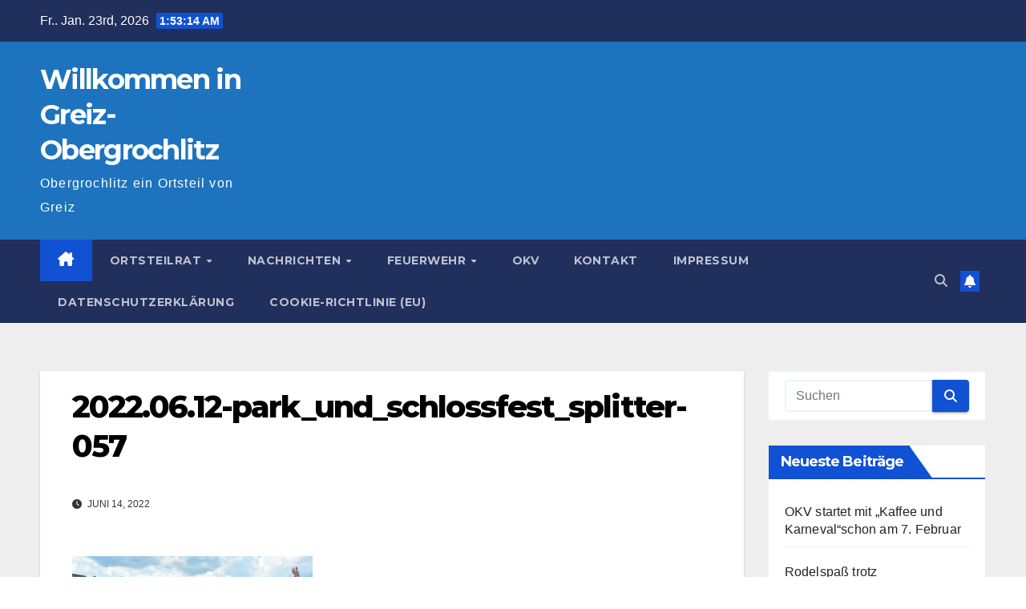

--- FILE ---
content_type: text/html; charset=UTF-8
request_url: http://www.greiz-obergrochlitzer.de/2022-06-12-park_und_schlossfest_splitter-057/
body_size: 12502
content:
<!DOCTYPE html>
<html lang="de">
<head>
<meta charset="UTF-8">
<meta name="viewport" content="width=device-width, initial-scale=1">
<link rel="profile" href="http://gmpg.org/xfn/11">
<title>2022.06.12-park_und_schlossfest_splitter-057 &#8211; Willkommen in Greiz-Obergrochlitz</title>
<meta name='robots' content='max-image-preview:large' />
<link rel='dns-prefetch' href='//www.greiz-obergrochlitzer.de' />
<link rel='dns-prefetch' href='//stats.wp.com' />
<link rel='dns-prefetch' href='//fonts.googleapis.com' />
<link rel='dns-prefetch' href='//v0.wordpress.com' />
<link rel="alternate" type="application/rss+xml" title="Willkommen in Greiz-Obergrochlitz &raquo; Feed" href="http://www.greiz-obergrochlitzer.de/feed/" />
<link rel="alternate" type="application/rss+xml" title="Willkommen in Greiz-Obergrochlitz &raquo; Kommentar-Feed" href="http://www.greiz-obergrochlitzer.de/comments/feed/" />
<link rel="alternate" title="oEmbed (JSON)" type="application/json+oembed" href="http://www.greiz-obergrochlitzer.de/wp-json/oembed/1.0/embed?url=http%3A%2F%2Fwww.greiz-obergrochlitzer.de%2F2022-06-12-park_und_schlossfest_splitter-057%2F" />
<link rel="alternate" title="oEmbed (XML)" type="text/xml+oembed" href="http://www.greiz-obergrochlitzer.de/wp-json/oembed/1.0/embed?url=http%3A%2F%2Fwww.greiz-obergrochlitzer.de%2F2022-06-12-park_und_schlossfest_splitter-057%2F&#038;format=xml" />
<style id='wp-img-auto-sizes-contain-inline-css'>
img:is([sizes=auto i],[sizes^="auto," i]){contain-intrinsic-size:3000px 1500px}
/*# sourceURL=wp-img-auto-sizes-contain-inline-css */
</style>
<style id='wp-emoji-styles-inline-css'>

	img.wp-smiley, img.emoji {
		display: inline !important;
		border: none !important;
		box-shadow: none !important;
		height: 1em !important;
		width: 1em !important;
		margin: 0 0.07em !important;
		vertical-align: -0.1em !important;
		background: none !important;
		padding: 0 !important;
	}
/*# sourceURL=wp-emoji-styles-inline-css */
</style>
<style id='wp-block-library-inline-css'>
:root{--wp-block-synced-color:#7a00df;--wp-block-synced-color--rgb:122,0,223;--wp-bound-block-color:var(--wp-block-synced-color);--wp-editor-canvas-background:#ddd;--wp-admin-theme-color:#007cba;--wp-admin-theme-color--rgb:0,124,186;--wp-admin-theme-color-darker-10:#006ba1;--wp-admin-theme-color-darker-10--rgb:0,107,160.5;--wp-admin-theme-color-darker-20:#005a87;--wp-admin-theme-color-darker-20--rgb:0,90,135;--wp-admin-border-width-focus:2px}@media (min-resolution:192dpi){:root{--wp-admin-border-width-focus:1.5px}}.wp-element-button{cursor:pointer}:root .has-very-light-gray-background-color{background-color:#eee}:root .has-very-dark-gray-background-color{background-color:#313131}:root .has-very-light-gray-color{color:#eee}:root .has-very-dark-gray-color{color:#313131}:root .has-vivid-green-cyan-to-vivid-cyan-blue-gradient-background{background:linear-gradient(135deg,#00d084,#0693e3)}:root .has-purple-crush-gradient-background{background:linear-gradient(135deg,#34e2e4,#4721fb 50%,#ab1dfe)}:root .has-hazy-dawn-gradient-background{background:linear-gradient(135deg,#faaca8,#dad0ec)}:root .has-subdued-olive-gradient-background{background:linear-gradient(135deg,#fafae1,#67a671)}:root .has-atomic-cream-gradient-background{background:linear-gradient(135deg,#fdd79a,#004a59)}:root .has-nightshade-gradient-background{background:linear-gradient(135deg,#330968,#31cdcf)}:root .has-midnight-gradient-background{background:linear-gradient(135deg,#020381,#2874fc)}:root{--wp--preset--font-size--normal:16px;--wp--preset--font-size--huge:42px}.has-regular-font-size{font-size:1em}.has-larger-font-size{font-size:2.625em}.has-normal-font-size{font-size:var(--wp--preset--font-size--normal)}.has-huge-font-size{font-size:var(--wp--preset--font-size--huge)}.has-text-align-center{text-align:center}.has-text-align-left{text-align:left}.has-text-align-right{text-align:right}.has-fit-text{white-space:nowrap!important}#end-resizable-editor-section{display:none}.aligncenter{clear:both}.items-justified-left{justify-content:flex-start}.items-justified-center{justify-content:center}.items-justified-right{justify-content:flex-end}.items-justified-space-between{justify-content:space-between}.screen-reader-text{border:0;clip-path:inset(50%);height:1px;margin:-1px;overflow:hidden;padding:0;position:absolute;width:1px;word-wrap:normal!important}.screen-reader-text:focus{background-color:#ddd;clip-path:none;color:#444;display:block;font-size:1em;height:auto;left:5px;line-height:normal;padding:15px 23px 14px;text-decoration:none;top:5px;width:auto;z-index:100000}html :where(.has-border-color){border-style:solid}html :where([style*=border-top-color]){border-top-style:solid}html :where([style*=border-right-color]){border-right-style:solid}html :where([style*=border-bottom-color]){border-bottom-style:solid}html :where([style*=border-left-color]){border-left-style:solid}html :where([style*=border-width]){border-style:solid}html :where([style*=border-top-width]){border-top-style:solid}html :where([style*=border-right-width]){border-right-style:solid}html :where([style*=border-bottom-width]){border-bottom-style:solid}html :where([style*=border-left-width]){border-left-style:solid}html :where(img[class*=wp-image-]){height:auto;max-width:100%}:where(figure){margin:0 0 1em}html :where(.is-position-sticky){--wp-admin--admin-bar--position-offset:var(--wp-admin--admin-bar--height,0px)}@media screen and (max-width:600px){html :where(.is-position-sticky){--wp-admin--admin-bar--position-offset:0px}}

/*# sourceURL=wp-block-library-inline-css */
</style><style id='global-styles-inline-css'>
:root{--wp--preset--aspect-ratio--square: 1;--wp--preset--aspect-ratio--4-3: 4/3;--wp--preset--aspect-ratio--3-4: 3/4;--wp--preset--aspect-ratio--3-2: 3/2;--wp--preset--aspect-ratio--2-3: 2/3;--wp--preset--aspect-ratio--16-9: 16/9;--wp--preset--aspect-ratio--9-16: 9/16;--wp--preset--color--black: #000000;--wp--preset--color--cyan-bluish-gray: #abb8c3;--wp--preset--color--white: #ffffff;--wp--preset--color--pale-pink: #f78da7;--wp--preset--color--vivid-red: #cf2e2e;--wp--preset--color--luminous-vivid-orange: #ff6900;--wp--preset--color--luminous-vivid-amber: #fcb900;--wp--preset--color--light-green-cyan: #7bdcb5;--wp--preset--color--vivid-green-cyan: #00d084;--wp--preset--color--pale-cyan-blue: #8ed1fc;--wp--preset--color--vivid-cyan-blue: #0693e3;--wp--preset--color--vivid-purple: #9b51e0;--wp--preset--gradient--vivid-cyan-blue-to-vivid-purple: linear-gradient(135deg,rgb(6,147,227) 0%,rgb(155,81,224) 100%);--wp--preset--gradient--light-green-cyan-to-vivid-green-cyan: linear-gradient(135deg,rgb(122,220,180) 0%,rgb(0,208,130) 100%);--wp--preset--gradient--luminous-vivid-amber-to-luminous-vivid-orange: linear-gradient(135deg,rgb(252,185,0) 0%,rgb(255,105,0) 100%);--wp--preset--gradient--luminous-vivid-orange-to-vivid-red: linear-gradient(135deg,rgb(255,105,0) 0%,rgb(207,46,46) 100%);--wp--preset--gradient--very-light-gray-to-cyan-bluish-gray: linear-gradient(135deg,rgb(238,238,238) 0%,rgb(169,184,195) 100%);--wp--preset--gradient--cool-to-warm-spectrum: linear-gradient(135deg,rgb(74,234,220) 0%,rgb(151,120,209) 20%,rgb(207,42,186) 40%,rgb(238,44,130) 60%,rgb(251,105,98) 80%,rgb(254,248,76) 100%);--wp--preset--gradient--blush-light-purple: linear-gradient(135deg,rgb(255,206,236) 0%,rgb(152,150,240) 100%);--wp--preset--gradient--blush-bordeaux: linear-gradient(135deg,rgb(254,205,165) 0%,rgb(254,45,45) 50%,rgb(107,0,62) 100%);--wp--preset--gradient--luminous-dusk: linear-gradient(135deg,rgb(255,203,112) 0%,rgb(199,81,192) 50%,rgb(65,88,208) 100%);--wp--preset--gradient--pale-ocean: linear-gradient(135deg,rgb(255,245,203) 0%,rgb(182,227,212) 50%,rgb(51,167,181) 100%);--wp--preset--gradient--electric-grass: linear-gradient(135deg,rgb(202,248,128) 0%,rgb(113,206,126) 100%);--wp--preset--gradient--midnight: linear-gradient(135deg,rgb(2,3,129) 0%,rgb(40,116,252) 100%);--wp--preset--font-size--small: 13px;--wp--preset--font-size--medium: 20px;--wp--preset--font-size--large: 36px;--wp--preset--font-size--x-large: 42px;--wp--preset--spacing--20: 0.44rem;--wp--preset--spacing--30: 0.67rem;--wp--preset--spacing--40: 1rem;--wp--preset--spacing--50: 1.5rem;--wp--preset--spacing--60: 2.25rem;--wp--preset--spacing--70: 3.38rem;--wp--preset--spacing--80: 5.06rem;--wp--preset--shadow--natural: 6px 6px 9px rgba(0, 0, 0, 0.2);--wp--preset--shadow--deep: 12px 12px 50px rgba(0, 0, 0, 0.4);--wp--preset--shadow--sharp: 6px 6px 0px rgba(0, 0, 0, 0.2);--wp--preset--shadow--outlined: 6px 6px 0px -3px rgb(255, 255, 255), 6px 6px rgb(0, 0, 0);--wp--preset--shadow--crisp: 6px 6px 0px rgb(0, 0, 0);}:root :where(.is-layout-flow) > :first-child{margin-block-start: 0;}:root :where(.is-layout-flow) > :last-child{margin-block-end: 0;}:root :where(.is-layout-flow) > *{margin-block-start: 24px;margin-block-end: 0;}:root :where(.is-layout-constrained) > :first-child{margin-block-start: 0;}:root :where(.is-layout-constrained) > :last-child{margin-block-end: 0;}:root :where(.is-layout-constrained) > *{margin-block-start: 24px;margin-block-end: 0;}:root :where(.is-layout-flex){gap: 24px;}:root :where(.is-layout-grid){gap: 24px;}body .is-layout-flex{display: flex;}.is-layout-flex{flex-wrap: wrap;align-items: center;}.is-layout-flex > :is(*, div){margin: 0;}body .is-layout-grid{display: grid;}.is-layout-grid > :is(*, div){margin: 0;}.has-black-color{color: var(--wp--preset--color--black) !important;}.has-cyan-bluish-gray-color{color: var(--wp--preset--color--cyan-bluish-gray) !important;}.has-white-color{color: var(--wp--preset--color--white) !important;}.has-pale-pink-color{color: var(--wp--preset--color--pale-pink) !important;}.has-vivid-red-color{color: var(--wp--preset--color--vivid-red) !important;}.has-luminous-vivid-orange-color{color: var(--wp--preset--color--luminous-vivid-orange) !important;}.has-luminous-vivid-amber-color{color: var(--wp--preset--color--luminous-vivid-amber) !important;}.has-light-green-cyan-color{color: var(--wp--preset--color--light-green-cyan) !important;}.has-vivid-green-cyan-color{color: var(--wp--preset--color--vivid-green-cyan) !important;}.has-pale-cyan-blue-color{color: var(--wp--preset--color--pale-cyan-blue) !important;}.has-vivid-cyan-blue-color{color: var(--wp--preset--color--vivid-cyan-blue) !important;}.has-vivid-purple-color{color: var(--wp--preset--color--vivid-purple) !important;}.has-black-background-color{background-color: var(--wp--preset--color--black) !important;}.has-cyan-bluish-gray-background-color{background-color: var(--wp--preset--color--cyan-bluish-gray) !important;}.has-white-background-color{background-color: var(--wp--preset--color--white) !important;}.has-pale-pink-background-color{background-color: var(--wp--preset--color--pale-pink) !important;}.has-vivid-red-background-color{background-color: var(--wp--preset--color--vivid-red) !important;}.has-luminous-vivid-orange-background-color{background-color: var(--wp--preset--color--luminous-vivid-orange) !important;}.has-luminous-vivid-amber-background-color{background-color: var(--wp--preset--color--luminous-vivid-amber) !important;}.has-light-green-cyan-background-color{background-color: var(--wp--preset--color--light-green-cyan) !important;}.has-vivid-green-cyan-background-color{background-color: var(--wp--preset--color--vivid-green-cyan) !important;}.has-pale-cyan-blue-background-color{background-color: var(--wp--preset--color--pale-cyan-blue) !important;}.has-vivid-cyan-blue-background-color{background-color: var(--wp--preset--color--vivid-cyan-blue) !important;}.has-vivid-purple-background-color{background-color: var(--wp--preset--color--vivid-purple) !important;}.has-black-border-color{border-color: var(--wp--preset--color--black) !important;}.has-cyan-bluish-gray-border-color{border-color: var(--wp--preset--color--cyan-bluish-gray) !important;}.has-white-border-color{border-color: var(--wp--preset--color--white) !important;}.has-pale-pink-border-color{border-color: var(--wp--preset--color--pale-pink) !important;}.has-vivid-red-border-color{border-color: var(--wp--preset--color--vivid-red) !important;}.has-luminous-vivid-orange-border-color{border-color: var(--wp--preset--color--luminous-vivid-orange) !important;}.has-luminous-vivid-amber-border-color{border-color: var(--wp--preset--color--luminous-vivid-amber) !important;}.has-light-green-cyan-border-color{border-color: var(--wp--preset--color--light-green-cyan) !important;}.has-vivid-green-cyan-border-color{border-color: var(--wp--preset--color--vivid-green-cyan) !important;}.has-pale-cyan-blue-border-color{border-color: var(--wp--preset--color--pale-cyan-blue) !important;}.has-vivid-cyan-blue-border-color{border-color: var(--wp--preset--color--vivid-cyan-blue) !important;}.has-vivid-purple-border-color{border-color: var(--wp--preset--color--vivid-purple) !important;}.has-vivid-cyan-blue-to-vivid-purple-gradient-background{background: var(--wp--preset--gradient--vivid-cyan-blue-to-vivid-purple) !important;}.has-light-green-cyan-to-vivid-green-cyan-gradient-background{background: var(--wp--preset--gradient--light-green-cyan-to-vivid-green-cyan) !important;}.has-luminous-vivid-amber-to-luminous-vivid-orange-gradient-background{background: var(--wp--preset--gradient--luminous-vivid-amber-to-luminous-vivid-orange) !important;}.has-luminous-vivid-orange-to-vivid-red-gradient-background{background: var(--wp--preset--gradient--luminous-vivid-orange-to-vivid-red) !important;}.has-very-light-gray-to-cyan-bluish-gray-gradient-background{background: var(--wp--preset--gradient--very-light-gray-to-cyan-bluish-gray) !important;}.has-cool-to-warm-spectrum-gradient-background{background: var(--wp--preset--gradient--cool-to-warm-spectrum) !important;}.has-blush-light-purple-gradient-background{background: var(--wp--preset--gradient--blush-light-purple) !important;}.has-blush-bordeaux-gradient-background{background: var(--wp--preset--gradient--blush-bordeaux) !important;}.has-luminous-dusk-gradient-background{background: var(--wp--preset--gradient--luminous-dusk) !important;}.has-pale-ocean-gradient-background{background: var(--wp--preset--gradient--pale-ocean) !important;}.has-electric-grass-gradient-background{background: var(--wp--preset--gradient--electric-grass) !important;}.has-midnight-gradient-background{background: var(--wp--preset--gradient--midnight) !important;}.has-small-font-size{font-size: var(--wp--preset--font-size--small) !important;}.has-medium-font-size{font-size: var(--wp--preset--font-size--medium) !important;}.has-large-font-size{font-size: var(--wp--preset--font-size--large) !important;}.has-x-large-font-size{font-size: var(--wp--preset--font-size--x-large) !important;}
/*# sourceURL=global-styles-inline-css */
</style>

<style id='classic-theme-styles-inline-css'>
/*! This file is auto-generated */
.wp-block-button__link{color:#fff;background-color:#32373c;border-radius:9999px;box-shadow:none;text-decoration:none;padding:calc(.667em + 2px) calc(1.333em + 2px);font-size:1.125em}.wp-block-file__button{background:#32373c;color:#fff;text-decoration:none}
/*# sourceURL=/wp-includes/css/classic-themes.min.css */
</style>
<link rel='stylesheet' id='newsup-fonts-css' href='//fonts.googleapis.com/css?family=Montserrat%3A400%2C500%2C700%2C800%7CWork%2BSans%3A300%2C400%2C500%2C600%2C700%2C800%2C900%26display%3Dswap&#038;subset=latin%2Clatin-ext' media='all' />
<link rel='stylesheet' id='bootstrap-css' href='http://www.greiz-obergrochlitzer.de/wp-content/themes/newsup/css/bootstrap.css?ver=6.9' media='all' />
<link rel='stylesheet' id='newsup-style-css' href='http://www.greiz-obergrochlitzer.de/wp-content/themes/newsup/style.css?ver=6.9' media='all' />
<link rel='stylesheet' id='newsup-default-css' href='http://www.greiz-obergrochlitzer.de/wp-content/themes/newsup/css/colors/default.css?ver=6.9' media='all' />
<link rel='stylesheet' id='font-awesome-5-all-css' href='http://www.greiz-obergrochlitzer.de/wp-content/themes/newsup/css/font-awesome/css/all.min.css?ver=6.9' media='all' />
<link rel='stylesheet' id='font-awesome-4-shim-css' href='http://www.greiz-obergrochlitzer.de/wp-content/themes/newsup/css/font-awesome/css/v4-shims.min.css?ver=6.9' media='all' />
<link rel='stylesheet' id='owl-carousel-css' href='http://www.greiz-obergrochlitzer.de/wp-content/themes/newsup/css/owl.carousel.css?ver=6.9' media='all' />
<link rel='stylesheet' id='smartmenus-css' href='http://www.greiz-obergrochlitzer.de/wp-content/themes/newsup/css/jquery.smartmenus.bootstrap.css?ver=6.9' media='all' />
<link rel='stylesheet' id='newsup-custom-css-css' href='http://www.greiz-obergrochlitzer.de/wp-content/themes/newsup/inc/ansar/customize/css/customizer.css?ver=1.0' media='all' />
<script src="http://www.greiz-obergrochlitzer.de/wp-includes/js/jquery/jquery.min.js?ver=3.7.1" id="jquery-core-js"></script>
<script src="http://www.greiz-obergrochlitzer.de/wp-includes/js/jquery/jquery-migrate.min.js?ver=3.4.1" id="jquery-migrate-js"></script>
<script src="http://www.greiz-obergrochlitzer.de/wp-content/themes/newsup/js/navigation.js?ver=6.9" id="newsup-navigation-js"></script>
<script src="http://www.greiz-obergrochlitzer.de/wp-content/themes/newsup/js/bootstrap.js?ver=6.9" id="bootstrap-js"></script>
<script src="http://www.greiz-obergrochlitzer.de/wp-content/themes/newsup/js/owl.carousel.min.js?ver=6.9" id="owl-carousel-min-js"></script>
<script src="http://www.greiz-obergrochlitzer.de/wp-content/themes/newsup/js/jquery.smartmenus.js?ver=6.9" id="smartmenus-js-js"></script>
<script src="http://www.greiz-obergrochlitzer.de/wp-content/themes/newsup/js/jquery.smartmenus.bootstrap.js?ver=6.9" id="bootstrap-smartmenus-js-js"></script>
<script src="http://www.greiz-obergrochlitzer.de/wp-content/themes/newsup/js/jquery.marquee.js?ver=6.9" id="newsup-marquee-js-js"></script>
<script src="http://www.greiz-obergrochlitzer.de/wp-content/themes/newsup/js/main.js?ver=6.9" id="newsup-main-js-js"></script>
<link rel="https://api.w.org/" href="http://www.greiz-obergrochlitzer.de/wp-json/" /><link rel="alternate" title="JSON" type="application/json" href="http://www.greiz-obergrochlitzer.de/wp-json/wp/v2/media/3006" /><link rel="EditURI" type="application/rsd+xml" title="RSD" href="http://www.greiz-obergrochlitzer.de/xmlrpc.php?rsd" />
<meta name="generator" content="WordPress 6.9" />
<link rel="canonical" href="http://www.greiz-obergrochlitzer.de/2022-06-12-park_und_schlossfest_splitter-057/" />
<link rel='shortlink' href='http://www.greiz-obergrochlitzer.de/?p=3006' />
	<style>img#wpstats{display:none}</style>
		 
<style type="text/css" id="custom-background-css">
    .wrapper { background-color: #eee; }
</style>
    <style type="text/css">
            body .site-title a,
        body .site-description {
            color: #fff;
        }

        .site-branding-text .site-title a {
                font-size: px;
            }

            @media only screen and (max-width: 640px) {
                .site-branding-text .site-title a {
                    font-size: 40px;

                }
            }

            @media only screen and (max-width: 375px) {
                .site-branding-text .site-title a {
                    font-size: 32px;

                }
            }

        </style>
    </head>
<body class="attachment wp-singular attachment-template-default single single-attachment postid-3006 attachmentid-3006 attachment-jpeg wp-embed-responsive wp-theme-newsup ta-hide-date-author-in-list" >
<div id="page" class="site">
<a class="skip-link screen-reader-text" href="#content">
Zum Inhalt springen</a>
  <div class="wrapper" id="custom-background-css">
    <header class="mg-headwidget">
      <!--==================== TOP BAR ====================-->
      <div class="mg-head-detail hidden-xs">
    <div class="container-fluid">
        <div class="row align-items-center">
            <div class="col-md-6 col-xs-12">
                <ul class="info-left">
                                <li>Fr.. Jan. 23rd, 2026                 <span  id="time" class="time"></span>
                        </li>
                        </ul>
            </div>
            <div class="col-md-6 col-xs-12">
                <ul class="mg-social info-right">
                                    </ul>
            </div>
        </div>
    </div>
</div>
      <div class="clearfix"></div>

      
      <div class="mg-nav-widget-area-back" style='background-image: url("http://www.greiz-obergrochlitzer.de/wp-content/themes/newsup/images/head-back.jpg" );'>
                <div class="overlay">
          <div class="inner"  style="background-color:#1e73be;" > 
              <div class="container-fluid">
                  <div class="mg-nav-widget-area">
                    <div class="row align-items-center">
                      <div class="col-md-3 text-center-xs">
                        <div class="navbar-header">
                          <div class="site-logo">
                                                      </div>
                          <div class="site-branding-text ">
                                                            <p class="site-title"> <a href="http://www.greiz-obergrochlitzer.de/" rel="home">Willkommen in Greiz-Obergrochlitz</a></p>
                                                            <p class="site-description">Obergrochlitz ein Ortsteil von Greiz</p>
                          </div>    
                        </div>
                      </div>
                                          </div>
                  </div>
              </div>
          </div>
        </div>
      </div>
    <div class="mg-menu-full">
      <nav class="navbar navbar-expand-lg navbar-wp">
        <div class="container-fluid">
          <!-- Right nav -->
          <div class="m-header align-items-center">
                            <a class="mobilehomebtn" href="http://www.greiz-obergrochlitzer.de"><span class="fa-solid fa-house-chimney"></span></a>
              <!-- navbar-toggle -->
              <button class="navbar-toggler mx-auto" type="button" data-toggle="collapse" data-target="#navbar-wp" aria-controls="navbarSupportedContent" aria-expanded="false" aria-label="Navigation umschalten">
                <span class="burger">
                  <span class="burger-line"></span>
                  <span class="burger-line"></span>
                  <span class="burger-line"></span>
                </span>
              </button>
              <!-- /navbar-toggle -->
                          <div class="dropdown show mg-search-box pr-2">
                <a class="dropdown-toggle msearch ml-auto" href="#" role="button" id="dropdownMenuLink" data-toggle="dropdown" aria-haspopup="true" aria-expanded="false">
                <i class="fas fa-search"></i>
                </a> 
                <div class="dropdown-menu searchinner" aria-labelledby="dropdownMenuLink">
                    <form role="search" method="get" id="searchform" action="http://www.greiz-obergrochlitzer.de/">
  <div class="input-group">
    <input type="search" class="form-control" placeholder="Suchen" value="" name="s" />
    <span class="input-group-btn btn-default">
    <button type="submit" class="btn"> <i class="fas fa-search"></i> </button>
    </span> </div>
</form>                </div>
            </div>
                  <a href="#" target="_blank" class="btn-bell btn-theme mx-2"><i class="fa fa-bell"></i></a>
                      
          </div>
          <!-- /Right nav --> 
          <div class="collapse navbar-collapse" id="navbar-wp">
            <div class="d-md-block">
              <ul id="menu-nav" class="nav navbar-nav mr-auto "><li class="active home"><a class="homebtn" href="http://www.greiz-obergrochlitzer.de"><span class='fa-solid fa-house-chimney'></span></a></li><li id="menu-item-103" class="menu-item menu-item-type-taxonomy menu-item-object-category menu-item-has-children menu-item-103 dropdown"><a class="nav-link" title="Ortsteilrat" href="http://www.greiz-obergrochlitzer.de/category/ortsteilrat/" data-toggle="dropdown" class="dropdown-toggle">Ortsteilrat </a>
<ul role="menu" class=" dropdown-menu">
	<li id="menu-item-105" class="menu-item menu-item-type-taxonomy menu-item-object-category menu-item-105"><a class="dropdown-item" title="Termine" href="http://www.greiz-obergrochlitzer.de/category/ortsteilrat/termine/">Termine</a></li>
</ul>
</li>
<li id="menu-item-94" class="menu-item menu-item-type-taxonomy menu-item-object-category menu-item-has-children menu-item-94 dropdown"><a class="nav-link" title="Nachrichten" href="http://www.greiz-obergrochlitzer.de/category/nachrichten/" data-toggle="dropdown" class="dropdown-toggle">Nachrichten </a>
<ul role="menu" class=" dropdown-menu">
	<li id="menu-item-97" class="menu-item menu-item-type-taxonomy menu-item-object-category menu-item-97"><a class="dropdown-item" title="Obergrochlitz" href="http://www.greiz-obergrochlitzer.de/category/nachrichten/obergrochlitz/">Obergrochlitz</a></li>
	<li id="menu-item-106" class="menu-item menu-item-type-taxonomy menu-item-object-category menu-item-106"><a class="dropdown-item" title="Eichleite" href="http://www.greiz-obergrochlitzer.de/category/nachrichten/eichleite/">Eichleite</a></li>
	<li id="menu-item-95" class="menu-item menu-item-type-taxonomy menu-item-object-category menu-item-95"><a class="dropdown-item" title="Caselwitz" href="http://www.greiz-obergrochlitzer.de/category/nachrichten/caselwitz/">Caselwitz</a></li>
	<li id="menu-item-96" class="menu-item menu-item-type-taxonomy menu-item-object-category menu-item-96"><a class="dropdown-item" title="Greiz" href="http://www.greiz-obergrochlitzer.de/category/nachrichten/greiz/">Greiz</a></li>
</ul>
</li>
<li id="menu-item-91" class="menu-item menu-item-type-taxonomy menu-item-object-category menu-item-has-children menu-item-91 dropdown"><a class="nav-link" title="Feuerwehr" href="http://www.greiz-obergrochlitzer.de/category/feuerwehr/" data-toggle="dropdown" class="dropdown-toggle">Feuerwehr </a>
<ul role="menu" class=" dropdown-menu">
	<li id="menu-item-93" class="menu-item menu-item-type-taxonomy menu-item-object-category menu-item-93"><a class="dropdown-item" title="FFW Obergrochlitz" href="http://www.greiz-obergrochlitzer.de/category/feuerwehr/ffw-obergrochlitz/">FFW Obergrochlitz</a></li>
</ul>
</li>
<li id="menu-item-107" class="menu-item menu-item-type-taxonomy menu-item-object-category menu-item-107"><a class="nav-link" title="OKV" href="http://www.greiz-obergrochlitzer.de/category/okv/">OKV</a></li>
<li id="menu-item-99" class="menu-item menu-item-type-post_type menu-item-object-page menu-item-99"><a class="nav-link" title="Kontakt" href="http://www.greiz-obergrochlitzer.de/kontakt/">Kontakt</a></li>
<li id="menu-item-100" class="menu-item menu-item-type-post_type menu-item-object-page menu-item-100"><a class="nav-link" title="Impressum" href="http://www.greiz-obergrochlitzer.de/impressum/">Impressum</a></li>
<li id="menu-item-136" class="menu-item menu-item-type-post_type menu-item-object-page menu-item-privacy-policy menu-item-136"><a class="nav-link" title="Datenschutzerklärung" href="http://www.greiz-obergrochlitzer.de/impressum/datenschutzerklaerung/">Datenschutzerklärung</a></li>
<li id="menu-item-3388" class="menu-item menu-item-type-post_type menu-item-object-page menu-item-3388"><a class="nav-link" title="Cookie-Richtlinie (EU)" href="http://www.greiz-obergrochlitzer.de/cookie-richtlinie-eu/">Cookie-Richtlinie (EU)</a></li>
</ul>            </div>      
          </div>
          <!-- Right nav -->
          <div class="desk-header d-lg-flex pl-3 ml-auto my-2 my-lg-0 position-relative align-items-center">
                        <div class="dropdown show mg-search-box pr-2">
                <a class="dropdown-toggle msearch ml-auto" href="#" role="button" id="dropdownMenuLink" data-toggle="dropdown" aria-haspopup="true" aria-expanded="false">
                <i class="fas fa-search"></i>
                </a> 
                <div class="dropdown-menu searchinner" aria-labelledby="dropdownMenuLink">
                    <form role="search" method="get" id="searchform" action="http://www.greiz-obergrochlitzer.de/">
  <div class="input-group">
    <input type="search" class="form-control" placeholder="Suchen" value="" name="s" />
    <span class="input-group-btn btn-default">
    <button type="submit" class="btn"> <i class="fas fa-search"></i> </button>
    </span> </div>
</form>                </div>
            </div>
                  <a href="#" target="_blank" class="btn-bell btn-theme mx-2"><i class="fa fa-bell"></i></a>
                  </div>
          <!-- /Right nav -->
      </div>
      </nav> <!-- /Navigation -->
    </div>
</header>
<div class="clearfix"></div> <!-- =========================
     Page Content Section      
============================== -->
<main id="content" class="single-class content">
  <!--container-->
    <div class="container-fluid">
      <!--row-->
        <div class="row">
                  <div class="col-lg-9 col-md-8">
                                <div class="mg-blog-post-box"> 
                    <div class="mg-header">
                                                <h1 class="title single"> <a title="Permalink zu: 2022.06.12-park_und_schlossfest_splitter-057">
                            2022.06.12-park_und_schlossfest_splitter-057</a>
                        </h1>
                                                <div class="media mg-info-author-block"> 
                                                        <div class="media-body">
                                                            <span class="mg-blog-date"><i class="fas fa-clock"></i> 
                                    Juni 14, 2022                                </span>
                                                        </div>
                        </div>
                                            </div>
                                        <article class="page-content-single small single">
                        <p class="attachment"><a href='http://www.greiz-obergrochlitzer.de/wp-content/uploads/2022/06/2022.06.12-park_und_schlossfest_splitter-057.jpg'><img fetchpriority="high" decoding="async" width="300" height="200" src="http://www.greiz-obergrochlitzer.de/wp-content/uploads/2022/06/2022.06.12-park_und_schlossfest_splitter-057-300x200.jpg" class="attachment-medium size-medium" alt="" srcset="http://www.greiz-obergrochlitzer.de/wp-content/uploads/2022/06/2022.06.12-park_und_schlossfest_splitter-057-300x200.jpg 300w, http://www.greiz-obergrochlitzer.de/wp-content/uploads/2022/06/2022.06.12-park_und_schlossfest_splitter-057-1024x683.jpg 1024w, http://www.greiz-obergrochlitzer.de/wp-content/uploads/2022/06/2022.06.12-park_und_schlossfest_splitter-057-768x513.jpg 768w, http://www.greiz-obergrochlitzer.de/wp-content/uploads/2022/06/2022.06.12-park_und_schlossfest_splitter-057-1536x1025.jpg 1536w, http://www.greiz-obergrochlitzer.de/wp-content/uploads/2022/06/2022.06.12-park_und_schlossfest_splitter-057.jpg 1918w" sizes="(max-width: 300px) 100vw, 300px" data-attachment-id="3006" data-permalink="http://www.greiz-obergrochlitzer.de/2022-06-12-park_und_schlossfest_splitter-057/" data-orig-file="http://www.greiz-obergrochlitzer.de/wp-content/uploads/2022/06/2022.06.12-park_und_schlossfest_splitter-057.jpg" data-orig-size="1918,1280" data-comments-opened="0" data-image-meta="{&quot;aperture&quot;:&quot;16&quot;,&quot;credit&quot;:&quot;&quot;,&quot;camera&quot;:&quot;NIKON D7100&quot;,&quot;caption&quot;:&quot;&quot;,&quot;created_timestamp&quot;:&quot;1655041539&quot;,&quot;copyright&quot;:&quot;&quot;,&quot;focal_length&quot;:&quot;19&quot;,&quot;iso&quot;:&quot;500&quot;,&quot;shutter_speed&quot;:&quot;0.005&quot;,&quot;title&quot;:&quot;&quot;,&quot;orientation&quot;:&quot;1&quot;}" data-image-title="2022.06.12-park_und_schlossfest_splitter-057" data-image-description="" data-image-caption="" data-medium-file="http://www.greiz-obergrochlitzer.de/wp-content/uploads/2022/06/2022.06.12-park_und_schlossfest_splitter-057-300x200.jpg" data-large-file="http://www.greiz-obergrochlitzer.de/wp-content/uploads/2022/06/2022.06.12-park_und_schlossfest_splitter-057-1024x683.jpg" /></a></p>
                        <div class="clearfix mb-3"></div>
                        
	<nav class="navigation post-navigation" aria-label="Beiträge">
		<h2 class="screen-reader-text">Beitragsnavigation</h2>
		<div class="nav-links"><div class="nav-previous"><a href="http://www.greiz-obergrochlitzer.de/2022-06-12-park_und_schlossfest_splitter-057/" rel="prev">2022.06.12-park_und_schlossfest_splitter-057 <div class="fa fa-angle-double-right"></div><span></span></a></div></div>
	</nav>                                          </article>
                </div>
                    <div class="mg-featured-slider p-3 mb-4">
            <!--Start mg-realated-slider -->
            <!-- mg-sec-title -->
            <div class="mg-sec-title">
                <h4>Ähnlicher Beitrag</h4>
            </div>
            <!-- // mg-sec-title -->
            <div class="row">
                <!-- featured_post -->
                            </div> 
        </div>
        <!--End mg-realated-slider -->
                </div>
        <aside class="col-lg-3 col-md-4 sidebar-sticky">
                
<aside id="secondary" class="widget-area" role="complementary">
	<div id="sidebar-right" class="mg-sidebar">
		<div id="search-2" class="mg-widget widget_search"><form role="search" method="get" id="searchform" action="http://www.greiz-obergrochlitzer.de/">
  <div class="input-group">
    <input type="search" class="form-control" placeholder="Suchen" value="" name="s" />
    <span class="input-group-btn btn-default">
    <button type="submit" class="btn"> <i class="fas fa-search"></i> </button>
    </span> </div>
</form></div>
		<div id="recent-posts-2" class="mg-widget widget_recent_entries">
		<div class="mg-wid-title"><h6 class="wtitle">Neueste Beiträge</h6></div>
		<ul>
											<li>
					<a href="http://www.greiz-obergrochlitzer.de/2026/01/20/okv-startet-mit-kaffee-und-karnevalschon-am-7-februar/">OKV startet mit „Kaffee und Karneval“schon am 7. Februar</a>
									</li>
											<li>
					<a href="http://www.greiz-obergrochlitzer.de/2026/01/18/rodelspass-trotz-schneemangels-beim-wintergaudi-2026/">Rodelspaß trotz Schneemangels beim Wintergaudi 2026</a>
									</li>
											<li>
					<a href="http://www.greiz-obergrochlitzer.de/2026/01/06/tolles-silvester-feuerwerk-in-obergrochlitz/">Tolles Silvester-Feuerwerk in Obergrochlitz</a>
									</li>
											<li>
					<a href="http://www.greiz-obergrochlitzer.de/2026/01/03/silvesterkonzerte-der-vogtland-philharmonie-begeisterten/">Silvesterkonzerte der Vogtland Philharmonie begeisterten</a>
									</li>
											<li>
					<a href="http://www.greiz-obergrochlitzer.de/2025/12/27/wintermorgensonnengruesse-aus-obergrochlitz-bei-73-c/">Wintermorgensonnengrüße aus Obergrochlitz bei &#8211; 7,3 °C</a>
									</li>
					</ul>

		</div><div id="categories-2" class="mg-widget widget_categories"><div class="mg-wid-title"><h6 class="wtitle">Kategorien</h6></div>
			<ul>
					<li class="cat-item cat-item-1"><a href="http://www.greiz-obergrochlitzer.de/category/aktuelles/">Aktuelles</a> (142)
</li>
	<li class="cat-item cat-item-8"><a href="http://www.greiz-obergrochlitzer.de/category/nachrichten/caselwitz/">Caselwitz</a> (34)
</li>
	<li class="cat-item cat-item-32"><a href="http://www.greiz-obergrochlitzer.de/category/nachrichten/eichleite/">Eichleite</a> (19)
</li>
	<li class="cat-item cat-item-12"><a href="http://www.greiz-obergrochlitzer.de/category/feuerwehr/">Feuerwehr</a> (7)
</li>
	<li class="cat-item cat-item-26"><a href="http://www.greiz-obergrochlitzer.de/category/feuerwehr/ffw-obergrochlitz/">FFW Obergrochlitz</a> (27)
</li>
	<li class="cat-item cat-item-27"><a href="http://www.greiz-obergrochlitzer.de/category/nachrichten/greiz/">Greiz</a> (107)
</li>
	<li class="cat-item cat-item-43"><a href="http://www.greiz-obergrochlitzer.de/category/nachrichten/moschwitz/">Moschwitz</a> (10)
</li>
	<li class="cat-item cat-item-5"><a href="http://www.greiz-obergrochlitzer.de/category/nachrichten/">Nachrichten</a> (20)
</li>
	<li class="cat-item cat-item-6"><a href="http://www.greiz-obergrochlitzer.de/category/nachrichten/obergrochlitz/">Obergrochlitz</a> (206)
</li>
	<li class="cat-item cat-item-33"><a href="http://www.greiz-obergrochlitzer.de/category/okv/">OKV</a> (39)
</li>
	<li class="cat-item cat-item-29"><a href="http://www.greiz-obergrochlitzer.de/category/ortsteilrat/">Ortsteilrat</a> (23)
</li>
	<li class="cat-item cat-item-31"><a href="http://www.greiz-obergrochlitzer.de/category/ortsteilrat/termine/">Termine</a> (22)
</li>
			</ul>

			</div>	</div>
</aside><!-- #secondary -->
        </aside>
        </div>
      <!--row-->
    </div>
  <!--container-->
</main>
    <div class="container-fluid missed-section mg-posts-sec-inner">
          
        <div class="missed-inner">
            <div class="row">
                                <div class="col-md-12">
                    <div class="mg-sec-title">
                        <!-- mg-sec-title -->
                        <h4>You missed</h4>
                    </div>
                </div>
                                <!--col-md-3-->
                <div class="col-lg-3 col-sm-6 pulse animated">
                    <div class="mg-blog-post-3 minh back-img mb-lg-0"  style="background-image: url('http://www.greiz-obergrochlitzer.de/wp-content/uploads/2026/01/2026.01.20_karneval.jpg');" >
                        <a class="link-div" href="http://www.greiz-obergrochlitzer.de/2026/01/20/okv-startet-mit-kaffee-und-karnevalschon-am-7-februar/"></a>
                        <div class="mg-blog-inner">
                        <div class="mg-blog-category"><a class="newsup-categories category-color-1" href="http://www.greiz-obergrochlitzer.de/category/okv/" alt="Alle Beiträge in OKV anzeigen"> 
                                 OKV
                             </a></div> 
                        <h4 class="title"> <a href="http://www.greiz-obergrochlitzer.de/2026/01/20/okv-startet-mit-kaffee-und-karnevalschon-am-7-februar/" title="Permalink to: OKV startet mit „Kaffee und Karneval“schon am 7. Februar"> OKV startet mit „Kaffee und Karneval“schon am 7. Februar</a> </h4>
                                    <div class="mg-blog-meta"> 
                    <span class="mg-blog-date"><i class="fas fa-clock"></i>
            <a href="http://www.greiz-obergrochlitzer.de/2026/01/">
                20. Januar 2026            </a>
        </span>
            </div> 
                            </div>
                    </div>
                </div>
                <!--/col-md-3-->
                                <!--col-md-3-->
                <div class="col-lg-3 col-sm-6 pulse animated">
                    <div class="mg-blog-post-3 minh back-img mb-lg-0"  style="background-image: url('http://www.greiz-obergrochlitzer.de/wp-content/uploads/2026/01/2026.01.17_wntergaudit-003.jpg');" >
                        <a class="link-div" href="http://www.greiz-obergrochlitzer.de/2026/01/18/rodelspass-trotz-schneemangels-beim-wintergaudi-2026/"></a>
                        <div class="mg-blog-inner">
                        <div class="mg-blog-category"><a class="newsup-categories category-color-1" href="http://www.greiz-obergrochlitzer.de/category/feuerwehr/ffw-obergrochlitz/" alt="Alle Beiträge in FFW Obergrochlitz anzeigen"> 
                                 FFW Obergrochlitz
                             </a></div> 
                        <h4 class="title"> <a href="http://www.greiz-obergrochlitzer.de/2026/01/18/rodelspass-trotz-schneemangels-beim-wintergaudi-2026/" title="Permalink to: Rodelspaß trotz Schneemangels beim Wintergaudi 2026"> Rodelspaß trotz Schneemangels beim Wintergaudi 2026</a> </h4>
                                    <div class="mg-blog-meta"> 
                    <span class="mg-blog-date"><i class="fas fa-clock"></i>
            <a href="http://www.greiz-obergrochlitzer.de/2026/01/">
                18. Januar 2026            </a>
        </span>
            </div> 
                            </div>
                    </div>
                </div>
                <!--/col-md-3-->
                                <!--col-md-3-->
                <div class="col-lg-3 col-sm-6 pulse animated">
                    <div class="mg-blog-post-3 minh back-img mb-lg-0"  style="background-image: url('http://www.greiz-obergrochlitzer.de/wp-content/uploads/2026/01/2025.12.31_silvester-002.jpg');" >
                        <a class="link-div" href="http://www.greiz-obergrochlitzer.de/2026/01/06/tolles-silvester-feuerwerk-in-obergrochlitz/"></a>
                        <div class="mg-blog-inner">
                        <div class="mg-blog-category"><a class="newsup-categories category-color-1" href="http://www.greiz-obergrochlitzer.de/category/nachrichten/obergrochlitz/" alt="Alle Beiträge in Obergrochlitz anzeigen"> 
                                 Obergrochlitz
                             </a></div> 
                        <h4 class="title"> <a href="http://www.greiz-obergrochlitzer.de/2026/01/06/tolles-silvester-feuerwerk-in-obergrochlitz/" title="Permalink to: Tolles Silvester-Feuerwerk in Obergrochlitz"> Tolles Silvester-Feuerwerk in Obergrochlitz</a> </h4>
                                    <div class="mg-blog-meta"> 
                    <span class="mg-blog-date"><i class="fas fa-clock"></i>
            <a href="http://www.greiz-obergrochlitzer.de/2026/01/">
                6. Januar 2026            </a>
        </span>
            </div> 
                            </div>
                    </div>
                </div>
                <!--/col-md-3-->
                                <!--col-md-3-->
                <div class="col-lg-3 col-sm-6 pulse animated">
                    <div class="mg-blog-post-3 minh back-img mb-lg-0"  style="background-image: url('http://www.greiz-obergrochlitzer.de/wp-content/uploads/2026/01/2025.12.31_silvesterkonzert_vp-011.jpg');" >
                        <a class="link-div" href="http://www.greiz-obergrochlitzer.de/2026/01/03/silvesterkonzerte-der-vogtland-philharmonie-begeisterten/"></a>
                        <div class="mg-blog-inner">
                        <div class="mg-blog-category"><a class="newsup-categories category-color-1" href="http://www.greiz-obergrochlitzer.de/category/aktuelles/" alt="Alle Beiträge in Aktuelles anzeigen"> 
                                 Aktuelles
                             </a></div> 
                        <h4 class="title"> <a href="http://www.greiz-obergrochlitzer.de/2026/01/03/silvesterkonzerte-der-vogtland-philharmonie-begeisterten/" title="Permalink to: Silvesterkonzerte der Vogtland Philharmonie begeisterten"> Silvesterkonzerte der Vogtland Philharmonie begeisterten</a> </h4>
                                    <div class="mg-blog-meta"> 
                    <span class="mg-blog-date"><i class="fas fa-clock"></i>
            <a href="http://www.greiz-obergrochlitzer.de/2026/01/">
                3. Januar 2026            </a>
        </span>
            </div> 
                            </div>
                    </div>
                </div>
                <!--/col-md-3-->
                            </div>
        </div>
            </div>
    <!--==================== FOOTER AREA ====================-->
        <footer class="footer back-img" >
        <div class="overlay" >
                <!--Start mg-footer-widget-area-->
                <div class="mg-footer-widget-area">
            <div class="container-fluid">
                <div class="row">
                    <div id="text-3" class="col-md-4 rotateInDownLeft animated mg-widget widget_text"><h6>Hier findest du uns</h6>			<div class="textwidget"><p>Herausgeber/Verantwortlich: Ortsteilrat Obergrochlitz<br />
Forstweg 15<br />
07973 Greiz</p>
<p>Mail: <a href="http://www.greiz-obergrochlitzer.de/kontakt/" rel="noopener" target="_blank"><u>Kontakt</u></a></p>
</div>
		</div>                </div>
                <!--/row-->
            </div>
            <!--/container-->
        </div>
                <!--End mg-footer-widget-area-->
            <!--Start mg-footer-widget-area-->
        <div class="mg-footer-bottom-area">
            <div class="container-fluid">
                            <div class="divide-line"></div>
                            <div class="row align-items-center">
                    <!--col-md-4-->
                    <div class="col-md-6">
                        <div class="site-logo">
                                                    </div>
                                                <div class="site-branding-text">
                            <p class="site-title-footer"> <a href="http://www.greiz-obergrochlitzer.de/" rel="home">Willkommen in Greiz-Obergrochlitz</a></p>
                            <p class="site-description-footer">Obergrochlitz ein Ortsteil von Greiz</p>
                        </div>
                                            </div>
                    
                    <div class="col-md-6 text-right text-xs">
                        <ul class="mg-social">
                             
                        </ul>
                    </div>
                </div>
                <!--/row-->
            </div>
            <!--/container-->
        </div>
        <!--End mg-footer-widget-area-->
                <div class="mg-footer-copyright">
                        <div class="container-fluid">
            <div class="row">
                 
                <div class="col-md-6 text-xs "> 
                    <p>
                    <a href="https://de.wordpress.org/">
                    Mit Stolz präsentiert von WordPress                    </a>
                    <span class="sep"> | </span>
                    Theme: Newsup von <a href="https://themeansar.com/" rel="designer">Themeansar</a>                    </p>
                </div>
                                            <div class="col-md-6 text-md-right text-xs">
                            <ul id="menu-nav-1" class="info-right justify-content-center justify-content-md-end "><li class="menu-item menu-item-type-taxonomy menu-item-object-category menu-item-has-children menu-item-103 dropdown"><a class="nav-link" title="Ortsteilrat" href="http://www.greiz-obergrochlitzer.de/category/ortsteilrat/" data-toggle="dropdown" class="dropdown-toggle">Ortsteilrat </a>
<ul role="menu" class=" dropdown-menu">
	<li class="menu-item menu-item-type-taxonomy menu-item-object-category menu-item-105"><a class="dropdown-item" title="Termine" href="http://www.greiz-obergrochlitzer.de/category/ortsteilrat/termine/">Termine</a></li>
</ul>
</li>
<li class="menu-item menu-item-type-taxonomy menu-item-object-category menu-item-has-children menu-item-94 dropdown"><a class="nav-link" title="Nachrichten" href="http://www.greiz-obergrochlitzer.de/category/nachrichten/" data-toggle="dropdown" class="dropdown-toggle">Nachrichten </a>
<ul role="menu" class=" dropdown-menu">
	<li class="menu-item menu-item-type-taxonomy menu-item-object-category menu-item-97"><a class="dropdown-item" title="Obergrochlitz" href="http://www.greiz-obergrochlitzer.de/category/nachrichten/obergrochlitz/">Obergrochlitz</a></li>
	<li class="menu-item menu-item-type-taxonomy menu-item-object-category menu-item-106"><a class="dropdown-item" title="Eichleite" href="http://www.greiz-obergrochlitzer.de/category/nachrichten/eichleite/">Eichleite</a></li>
	<li class="menu-item menu-item-type-taxonomy menu-item-object-category menu-item-95"><a class="dropdown-item" title="Caselwitz" href="http://www.greiz-obergrochlitzer.de/category/nachrichten/caselwitz/">Caselwitz</a></li>
	<li class="menu-item menu-item-type-taxonomy menu-item-object-category menu-item-96"><a class="dropdown-item" title="Greiz" href="http://www.greiz-obergrochlitzer.de/category/nachrichten/greiz/">Greiz</a></li>
</ul>
</li>
<li class="menu-item menu-item-type-taxonomy menu-item-object-category menu-item-has-children menu-item-91 dropdown"><a class="nav-link" title="Feuerwehr" href="http://www.greiz-obergrochlitzer.de/category/feuerwehr/" data-toggle="dropdown" class="dropdown-toggle">Feuerwehr </a>
<ul role="menu" class=" dropdown-menu">
	<li class="menu-item menu-item-type-taxonomy menu-item-object-category menu-item-93"><a class="dropdown-item" title="FFW Obergrochlitz" href="http://www.greiz-obergrochlitzer.de/category/feuerwehr/ffw-obergrochlitz/">FFW Obergrochlitz</a></li>
</ul>
</li>
<li class="menu-item menu-item-type-taxonomy menu-item-object-category menu-item-107"><a class="nav-link" title="OKV" href="http://www.greiz-obergrochlitzer.de/category/okv/">OKV</a></li>
<li class="menu-item menu-item-type-post_type menu-item-object-page menu-item-99"><a class="nav-link" title="Kontakt" href="http://www.greiz-obergrochlitzer.de/kontakt/">Kontakt</a></li>
<li class="menu-item menu-item-type-post_type menu-item-object-page menu-item-100"><a class="nav-link" title="Impressum" href="http://www.greiz-obergrochlitzer.de/impressum/">Impressum</a></li>
<li class="menu-item menu-item-type-post_type menu-item-object-page menu-item-privacy-policy menu-item-136"><a class="nav-link" title="Datenschutzerklärung" href="http://www.greiz-obergrochlitzer.de/impressum/datenschutzerklaerung/">Datenschutzerklärung</a></li>
<li class="menu-item menu-item-type-post_type menu-item-object-page menu-item-3388"><a class="nav-link" title="Cookie-Richtlinie (EU)" href="http://www.greiz-obergrochlitzer.de/cookie-richtlinie-eu/">Cookie-Richtlinie (EU)</a></li>
</ul>                        </div>
                                    </div>
            </div>
        </div>
                </div>
        <!--/overlay-->
        </div>
    </footer>
    <!--/footer-->
  </div>
    <!--/wrapper-->
    <!--Scroll To Top-->
        <a href="#" class="ta_upscr bounceInup animated"><i class="fas fa-angle-up"></i></a>
    <!-- /Scroll To Top -->
<script type="speculationrules">
{"prefetch":[{"source":"document","where":{"and":[{"href_matches":"/*"},{"not":{"href_matches":["/wp-*.php","/wp-admin/*","/wp-content/uploads/*","/wp-content/*","/wp-content/plugins/*","/wp-content/themes/newsup/*","/*\\?(.+)"]}},{"not":{"selector_matches":"a[rel~=\"nofollow\"]"}},{"not":{"selector_matches":".no-prefetch, .no-prefetch a"}}]},"eagerness":"conservative"}]}
</script>
	<style>
		.wp-block-search .wp-block-search__label::before, .mg-widget .wp-block-group h2:before, .mg-sidebar .mg-widget .wtitle::before, .mg-sec-title h4::before, footer .mg-widget h6::before {
			background: inherit;
		}
	</style>
		<script>
	/(trident|msie)/i.test(navigator.userAgent)&&document.getElementById&&window.addEventListener&&window.addEventListener("hashchange",function(){var t,e=location.hash.substring(1);/^[A-z0-9_-]+$/.test(e)&&(t=document.getElementById(e))&&(/^(?:a|select|input|button|textarea)$/i.test(t.tagName)||(t.tabIndex=-1),t.focus())},!1);
	</script>
	<script id="jetpack-stats-js-before">
_stq = window._stq || [];
_stq.push([ "view", {"v":"ext","blog":"171059854","post":"3006","tz":"1","srv":"www.greiz-obergrochlitzer.de","j":"1:15.4"} ]);
_stq.push([ "clickTrackerInit", "171059854", "3006" ]);
//# sourceURL=jetpack-stats-js-before
</script>
<script src="https://stats.wp.com/e-202604.js" id="jetpack-stats-js" defer data-wp-strategy="defer"></script>
<script src="http://www.greiz-obergrochlitzer.de/wp-content/themes/newsup/js/custom.js?ver=6.9" id="newsup-custom-js"></script>
<script src="http://www.greiz-obergrochlitzer.de/wp-content/themes/newsup/js/custom-time.js?ver=6.9" id="newsup-custom-time-js"></script>
<script id="wp-emoji-settings" type="application/json">
{"baseUrl":"https://s.w.org/images/core/emoji/17.0.2/72x72/","ext":".png","svgUrl":"https://s.w.org/images/core/emoji/17.0.2/svg/","svgExt":".svg","source":{"concatemoji":"http://www.greiz-obergrochlitzer.de/wp-includes/js/wp-emoji-release.min.js?ver=6.9"}}
</script>
<script type="module">
/*! This file is auto-generated */
const a=JSON.parse(document.getElementById("wp-emoji-settings").textContent),o=(window._wpemojiSettings=a,"wpEmojiSettingsSupports"),s=["flag","emoji"];function i(e){try{var t={supportTests:e,timestamp:(new Date).valueOf()};sessionStorage.setItem(o,JSON.stringify(t))}catch(e){}}function c(e,t,n){e.clearRect(0,0,e.canvas.width,e.canvas.height),e.fillText(t,0,0);t=new Uint32Array(e.getImageData(0,0,e.canvas.width,e.canvas.height).data);e.clearRect(0,0,e.canvas.width,e.canvas.height),e.fillText(n,0,0);const a=new Uint32Array(e.getImageData(0,0,e.canvas.width,e.canvas.height).data);return t.every((e,t)=>e===a[t])}function p(e,t){e.clearRect(0,0,e.canvas.width,e.canvas.height),e.fillText(t,0,0);var n=e.getImageData(16,16,1,1);for(let e=0;e<n.data.length;e++)if(0!==n.data[e])return!1;return!0}function u(e,t,n,a){switch(t){case"flag":return n(e,"\ud83c\udff3\ufe0f\u200d\u26a7\ufe0f","\ud83c\udff3\ufe0f\u200b\u26a7\ufe0f")?!1:!n(e,"\ud83c\udde8\ud83c\uddf6","\ud83c\udde8\u200b\ud83c\uddf6")&&!n(e,"\ud83c\udff4\udb40\udc67\udb40\udc62\udb40\udc65\udb40\udc6e\udb40\udc67\udb40\udc7f","\ud83c\udff4\u200b\udb40\udc67\u200b\udb40\udc62\u200b\udb40\udc65\u200b\udb40\udc6e\u200b\udb40\udc67\u200b\udb40\udc7f");case"emoji":return!a(e,"\ud83e\u1fac8")}return!1}function f(e,t,n,a){let r;const o=(r="undefined"!=typeof WorkerGlobalScope&&self instanceof WorkerGlobalScope?new OffscreenCanvas(300,150):document.createElement("canvas")).getContext("2d",{willReadFrequently:!0}),s=(o.textBaseline="top",o.font="600 32px Arial",{});return e.forEach(e=>{s[e]=t(o,e,n,a)}),s}function r(e){var t=document.createElement("script");t.src=e,t.defer=!0,document.head.appendChild(t)}a.supports={everything:!0,everythingExceptFlag:!0},new Promise(t=>{let n=function(){try{var e=JSON.parse(sessionStorage.getItem(o));if("object"==typeof e&&"number"==typeof e.timestamp&&(new Date).valueOf()<e.timestamp+604800&&"object"==typeof e.supportTests)return e.supportTests}catch(e){}return null}();if(!n){if("undefined"!=typeof Worker&&"undefined"!=typeof OffscreenCanvas&&"undefined"!=typeof URL&&URL.createObjectURL&&"undefined"!=typeof Blob)try{var e="postMessage("+f.toString()+"("+[JSON.stringify(s),u.toString(),c.toString(),p.toString()].join(",")+"));",a=new Blob([e],{type:"text/javascript"});const r=new Worker(URL.createObjectURL(a),{name:"wpTestEmojiSupports"});return void(r.onmessage=e=>{i(n=e.data),r.terminate(),t(n)})}catch(e){}i(n=f(s,u,c,p))}t(n)}).then(e=>{for(const n in e)a.supports[n]=e[n],a.supports.everything=a.supports.everything&&a.supports[n],"flag"!==n&&(a.supports.everythingExceptFlag=a.supports.everythingExceptFlag&&a.supports[n]);var t;a.supports.everythingExceptFlag=a.supports.everythingExceptFlag&&!a.supports.flag,a.supports.everything||((t=a.source||{}).concatemoji?r(t.concatemoji):t.wpemoji&&t.twemoji&&(r(t.twemoji),r(t.wpemoji)))});
//# sourceURL=http://www.greiz-obergrochlitzer.de/wp-includes/js/wp-emoji-loader.min.js
</script>
</body>
</html>